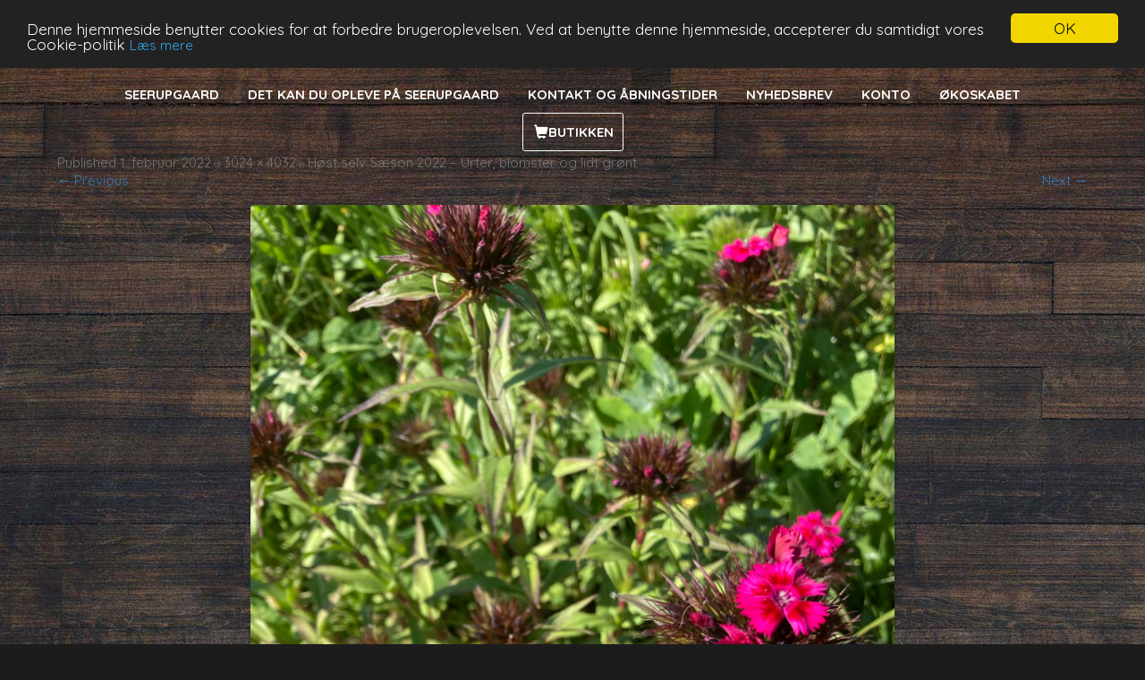

--- FILE ---
content_type: text/html; charset=UTF-8
request_url: https://seerupgaard.dk/?attachment_id=3247
body_size: 8562
content:
<!DOCTYPE html>
<!--[if IE 7]>
<html class="ie ie7" lang="da-DK">
<![endif]-->
<!--[if IE 8]>
<html class="ie ie8" lang="da-DK">
<![endif]-->
<!--[if !(IE 7) & !(IE 8)]><!-->
<html lang="da-DK">
<!--<![endif]-->
<head>
<!--<meta charset="UTF-8" />-->
<meta http-equiv="Content-Type" content="text/html; charset=UTF-8" />
<meta name="viewport" content="width=device-width, initial-scale=1">
<title>IMG_1030 - Seerupgaard</title>
<link rel="profile" href="http://gmpg.org/xfn/11" />
<link rel="pingback" href="https://seerupgaard.dk/xmlrpc.php" />
<!--[if lt IE 9]>
<script src="https://seerupgaard.dk/wp-content/themes/seerupgaard/js/html5.js" type="text/javascript"></script>
<![endif]-->
<meta name='robots' content='index, follow, max-image-preview:large, max-snippet:-1, max-video-preview:-1' />

	<!-- This site is optimized with the Yoast SEO plugin v19.9 - https://yoast.com/wordpress/plugins/seo/ -->
	<link rel="canonical" href="https://seerupgaard.dk/" />
	<meta property="og:locale" content="da_DK" />
	<meta property="og:type" content="article" />
	<meta property="og:title" content="IMG_1030 - Seerupgaard" />
	<meta property="og:url" content="https://seerupgaard.dk/" />
	<meta property="og:site_name" content="Seerupgaard" />
	<meta property="article:publisher" content="https://www.facebook.com/Seerupgaard" />
	<meta property="og:image" content="https://seerupgaard.dk" />
	<meta property="og:image:width" content="3024" />
	<meta property="og:image:height" content="4032" />
	<meta property="og:image:type" content="image/jpeg" />
	<meta name="twitter:card" content="summary_large_image" />
	<script type="application/ld+json" class="yoast-schema-graph">{"@context":"https://schema.org","@graph":[{"@type":"WebPage","@id":"https://seerupgaard.dk/","url":"https://seerupgaard.dk/","name":"IMG_1030 - Seerupgaard","isPartOf":{"@id":"https://seerupgaard.dk/#website"},"primaryImageOfPage":{"@id":"https://seerupgaard.dk/#primaryimage"},"image":{"@id":"https://seerupgaard.dk/#primaryimage"},"thumbnailUrl":"https://seerupgaard.dk/wp-content/uploads/2022/01/IMG_1030.jpg","datePublished":"2022-02-01T09:41:54+00:00","dateModified":"2022-02-01T09:41:54+00:00","breadcrumb":{"@id":"https://seerupgaard.dk/#breadcrumb"},"inLanguage":"da-DK","potentialAction":[{"@type":"ReadAction","target":["https://seerupgaard.dk/"]}]},{"@type":"ImageObject","inLanguage":"da-DK","@id":"https://seerupgaard.dk/#primaryimage","url":"https://seerupgaard.dk/wp-content/uploads/2022/01/IMG_1030.jpg","contentUrl":"https://seerupgaard.dk/wp-content/uploads/2022/01/IMG_1030.jpg","width":3024,"height":4032},{"@type":"BreadcrumbList","@id":"https://seerupgaard.dk/#breadcrumb","itemListElement":[{"@type":"ListItem","position":1,"name":"Hjem","item":"https://seerupgaard.dk/"},{"@type":"ListItem","position":2,"name":"Høst selv Sæson 2022 &#8211; Urter, blomster og lidt grønt","item":"https://seerupgaard.dk/produkt/hoest-selv-saeson-2022-urter-blomster-lidt-groent/"},{"@type":"ListItem","position":3,"name":"IMG_1030"}]},{"@type":"WebSite","@id":"https://seerupgaard.dk/#website","url":"https://seerupgaard.dk/","name":"Seerupgaard","description":"Økologisk Amagerbrug","potentialAction":[{"@type":"SearchAction","target":{"@type":"EntryPoint","urlTemplate":"https://seerupgaard.dk/?s={search_term_string}"},"query-input":"required name=search_term_string"}],"inLanguage":"da-DK"}]}</script>
	<!-- / Yoast SEO plugin. -->


<link rel='dns-prefetch' href='//fonts.googleapis.com' />
<link rel='dns-prefetch' href='//s.w.org' />
<script type="text/javascript">
window._wpemojiSettings = {"baseUrl":"https:\/\/s.w.org\/images\/core\/emoji\/14.0.0\/72x72\/","ext":".png","svgUrl":"https:\/\/s.w.org\/images\/core\/emoji\/14.0.0\/svg\/","svgExt":".svg","source":{"concatemoji":"https:\/\/seerupgaard.dk\/wp-includes\/js\/wp-emoji-release.min.js?ver=6.0.11"}};
/*! This file is auto-generated */
!function(e,a,t){var n,r,o,i=a.createElement("canvas"),p=i.getContext&&i.getContext("2d");function s(e,t){var a=String.fromCharCode,e=(p.clearRect(0,0,i.width,i.height),p.fillText(a.apply(this,e),0,0),i.toDataURL());return p.clearRect(0,0,i.width,i.height),p.fillText(a.apply(this,t),0,0),e===i.toDataURL()}function c(e){var t=a.createElement("script");t.src=e,t.defer=t.type="text/javascript",a.getElementsByTagName("head")[0].appendChild(t)}for(o=Array("flag","emoji"),t.supports={everything:!0,everythingExceptFlag:!0},r=0;r<o.length;r++)t.supports[o[r]]=function(e){if(!p||!p.fillText)return!1;switch(p.textBaseline="top",p.font="600 32px Arial",e){case"flag":return s([127987,65039,8205,9895,65039],[127987,65039,8203,9895,65039])?!1:!s([55356,56826,55356,56819],[55356,56826,8203,55356,56819])&&!s([55356,57332,56128,56423,56128,56418,56128,56421,56128,56430,56128,56423,56128,56447],[55356,57332,8203,56128,56423,8203,56128,56418,8203,56128,56421,8203,56128,56430,8203,56128,56423,8203,56128,56447]);case"emoji":return!s([129777,127995,8205,129778,127999],[129777,127995,8203,129778,127999])}return!1}(o[r]),t.supports.everything=t.supports.everything&&t.supports[o[r]],"flag"!==o[r]&&(t.supports.everythingExceptFlag=t.supports.everythingExceptFlag&&t.supports[o[r]]);t.supports.everythingExceptFlag=t.supports.everythingExceptFlag&&!t.supports.flag,t.DOMReady=!1,t.readyCallback=function(){t.DOMReady=!0},t.supports.everything||(n=function(){t.readyCallback()},a.addEventListener?(a.addEventListener("DOMContentLoaded",n,!1),e.addEventListener("load",n,!1)):(e.attachEvent("onload",n),a.attachEvent("onreadystatechange",function(){"complete"===a.readyState&&t.readyCallback()})),(e=t.source||{}).concatemoji?c(e.concatemoji):e.wpemoji&&e.twemoji&&(c(e.twemoji),c(e.wpemoji)))}(window,document,window._wpemojiSettings);
</script>
<style type="text/css">
img.wp-smiley,
img.emoji {
	display: inline !important;
	border: none !important;
	box-shadow: none !important;
	height: 1em !important;
	width: 1em !important;
	margin: 0 0.07em !important;
	vertical-align: -0.1em !important;
	background: none !important;
	padding: 0 !important;
}
</style>
	<link rel='stylesheet' id='wp-block-library-css'  href='https://seerupgaard.dk/wp-includes/css/dist/block-library/style.min.css?ver=6.0.11' type='text/css' media='all' />
<link rel='stylesheet' id='wc-blocks-vendors-style-css'  href='https://seerupgaard.dk/wp-content/plugins/woocommerce/packages/woocommerce-blocks/build/wc-blocks-vendors-style.css?ver=7.6.0' type='text/css' media='all' />
<link rel='stylesheet' id='wc-blocks-style-css'  href='https://seerupgaard.dk/wp-content/plugins/woocommerce/packages/woocommerce-blocks/build/wc-blocks-style.css?ver=7.6.0' type='text/css' media='all' />
<style id='global-styles-inline-css' type='text/css'>
body{--wp--preset--color--black: #000000;--wp--preset--color--cyan-bluish-gray: #abb8c3;--wp--preset--color--white: #ffffff;--wp--preset--color--pale-pink: #f78da7;--wp--preset--color--vivid-red: #cf2e2e;--wp--preset--color--luminous-vivid-orange: #ff6900;--wp--preset--color--luminous-vivid-amber: #fcb900;--wp--preset--color--light-green-cyan: #7bdcb5;--wp--preset--color--vivid-green-cyan: #00d084;--wp--preset--color--pale-cyan-blue: #8ed1fc;--wp--preset--color--vivid-cyan-blue: #0693e3;--wp--preset--color--vivid-purple: #9b51e0;--wp--preset--gradient--vivid-cyan-blue-to-vivid-purple: linear-gradient(135deg,rgba(6,147,227,1) 0%,rgb(155,81,224) 100%);--wp--preset--gradient--light-green-cyan-to-vivid-green-cyan: linear-gradient(135deg,rgb(122,220,180) 0%,rgb(0,208,130) 100%);--wp--preset--gradient--luminous-vivid-amber-to-luminous-vivid-orange: linear-gradient(135deg,rgba(252,185,0,1) 0%,rgba(255,105,0,1) 100%);--wp--preset--gradient--luminous-vivid-orange-to-vivid-red: linear-gradient(135deg,rgba(255,105,0,1) 0%,rgb(207,46,46) 100%);--wp--preset--gradient--very-light-gray-to-cyan-bluish-gray: linear-gradient(135deg,rgb(238,238,238) 0%,rgb(169,184,195) 100%);--wp--preset--gradient--cool-to-warm-spectrum: linear-gradient(135deg,rgb(74,234,220) 0%,rgb(151,120,209) 20%,rgb(207,42,186) 40%,rgb(238,44,130) 60%,rgb(251,105,98) 80%,rgb(254,248,76) 100%);--wp--preset--gradient--blush-light-purple: linear-gradient(135deg,rgb(255,206,236) 0%,rgb(152,150,240) 100%);--wp--preset--gradient--blush-bordeaux: linear-gradient(135deg,rgb(254,205,165) 0%,rgb(254,45,45) 50%,rgb(107,0,62) 100%);--wp--preset--gradient--luminous-dusk: linear-gradient(135deg,rgb(255,203,112) 0%,rgb(199,81,192) 50%,rgb(65,88,208) 100%);--wp--preset--gradient--pale-ocean: linear-gradient(135deg,rgb(255,245,203) 0%,rgb(182,227,212) 50%,rgb(51,167,181) 100%);--wp--preset--gradient--electric-grass: linear-gradient(135deg,rgb(202,248,128) 0%,rgb(113,206,126) 100%);--wp--preset--gradient--midnight: linear-gradient(135deg,rgb(2,3,129) 0%,rgb(40,116,252) 100%);--wp--preset--duotone--dark-grayscale: url('#wp-duotone-dark-grayscale');--wp--preset--duotone--grayscale: url('#wp-duotone-grayscale');--wp--preset--duotone--purple-yellow: url('#wp-duotone-purple-yellow');--wp--preset--duotone--blue-red: url('#wp-duotone-blue-red');--wp--preset--duotone--midnight: url('#wp-duotone-midnight');--wp--preset--duotone--magenta-yellow: url('#wp-duotone-magenta-yellow');--wp--preset--duotone--purple-green: url('#wp-duotone-purple-green');--wp--preset--duotone--blue-orange: url('#wp-duotone-blue-orange');--wp--preset--font-size--small: 13px;--wp--preset--font-size--medium: 20px;--wp--preset--font-size--large: 36px;--wp--preset--font-size--x-large: 42px;}.has-black-color{color: var(--wp--preset--color--black) !important;}.has-cyan-bluish-gray-color{color: var(--wp--preset--color--cyan-bluish-gray) !important;}.has-white-color{color: var(--wp--preset--color--white) !important;}.has-pale-pink-color{color: var(--wp--preset--color--pale-pink) !important;}.has-vivid-red-color{color: var(--wp--preset--color--vivid-red) !important;}.has-luminous-vivid-orange-color{color: var(--wp--preset--color--luminous-vivid-orange) !important;}.has-luminous-vivid-amber-color{color: var(--wp--preset--color--luminous-vivid-amber) !important;}.has-light-green-cyan-color{color: var(--wp--preset--color--light-green-cyan) !important;}.has-vivid-green-cyan-color{color: var(--wp--preset--color--vivid-green-cyan) !important;}.has-pale-cyan-blue-color{color: var(--wp--preset--color--pale-cyan-blue) !important;}.has-vivid-cyan-blue-color{color: var(--wp--preset--color--vivid-cyan-blue) !important;}.has-vivid-purple-color{color: var(--wp--preset--color--vivid-purple) !important;}.has-black-background-color{background-color: var(--wp--preset--color--black) !important;}.has-cyan-bluish-gray-background-color{background-color: var(--wp--preset--color--cyan-bluish-gray) !important;}.has-white-background-color{background-color: var(--wp--preset--color--white) !important;}.has-pale-pink-background-color{background-color: var(--wp--preset--color--pale-pink) !important;}.has-vivid-red-background-color{background-color: var(--wp--preset--color--vivid-red) !important;}.has-luminous-vivid-orange-background-color{background-color: var(--wp--preset--color--luminous-vivid-orange) !important;}.has-luminous-vivid-amber-background-color{background-color: var(--wp--preset--color--luminous-vivid-amber) !important;}.has-light-green-cyan-background-color{background-color: var(--wp--preset--color--light-green-cyan) !important;}.has-vivid-green-cyan-background-color{background-color: var(--wp--preset--color--vivid-green-cyan) !important;}.has-pale-cyan-blue-background-color{background-color: var(--wp--preset--color--pale-cyan-blue) !important;}.has-vivid-cyan-blue-background-color{background-color: var(--wp--preset--color--vivid-cyan-blue) !important;}.has-vivid-purple-background-color{background-color: var(--wp--preset--color--vivid-purple) !important;}.has-black-border-color{border-color: var(--wp--preset--color--black) !important;}.has-cyan-bluish-gray-border-color{border-color: var(--wp--preset--color--cyan-bluish-gray) !important;}.has-white-border-color{border-color: var(--wp--preset--color--white) !important;}.has-pale-pink-border-color{border-color: var(--wp--preset--color--pale-pink) !important;}.has-vivid-red-border-color{border-color: var(--wp--preset--color--vivid-red) !important;}.has-luminous-vivid-orange-border-color{border-color: var(--wp--preset--color--luminous-vivid-orange) !important;}.has-luminous-vivid-amber-border-color{border-color: var(--wp--preset--color--luminous-vivid-amber) !important;}.has-light-green-cyan-border-color{border-color: var(--wp--preset--color--light-green-cyan) !important;}.has-vivid-green-cyan-border-color{border-color: var(--wp--preset--color--vivid-green-cyan) !important;}.has-pale-cyan-blue-border-color{border-color: var(--wp--preset--color--pale-cyan-blue) !important;}.has-vivid-cyan-blue-border-color{border-color: var(--wp--preset--color--vivid-cyan-blue) !important;}.has-vivid-purple-border-color{border-color: var(--wp--preset--color--vivid-purple) !important;}.has-vivid-cyan-blue-to-vivid-purple-gradient-background{background: var(--wp--preset--gradient--vivid-cyan-blue-to-vivid-purple) !important;}.has-light-green-cyan-to-vivid-green-cyan-gradient-background{background: var(--wp--preset--gradient--light-green-cyan-to-vivid-green-cyan) !important;}.has-luminous-vivid-amber-to-luminous-vivid-orange-gradient-background{background: var(--wp--preset--gradient--luminous-vivid-amber-to-luminous-vivid-orange) !important;}.has-luminous-vivid-orange-to-vivid-red-gradient-background{background: var(--wp--preset--gradient--luminous-vivid-orange-to-vivid-red) !important;}.has-very-light-gray-to-cyan-bluish-gray-gradient-background{background: var(--wp--preset--gradient--very-light-gray-to-cyan-bluish-gray) !important;}.has-cool-to-warm-spectrum-gradient-background{background: var(--wp--preset--gradient--cool-to-warm-spectrum) !important;}.has-blush-light-purple-gradient-background{background: var(--wp--preset--gradient--blush-light-purple) !important;}.has-blush-bordeaux-gradient-background{background: var(--wp--preset--gradient--blush-bordeaux) !important;}.has-luminous-dusk-gradient-background{background: var(--wp--preset--gradient--luminous-dusk) !important;}.has-pale-ocean-gradient-background{background: var(--wp--preset--gradient--pale-ocean) !important;}.has-electric-grass-gradient-background{background: var(--wp--preset--gradient--electric-grass) !important;}.has-midnight-gradient-background{background: var(--wp--preset--gradient--midnight) !important;}.has-small-font-size{font-size: var(--wp--preset--font-size--small) !important;}.has-medium-font-size{font-size: var(--wp--preset--font-size--medium) !important;}.has-large-font-size{font-size: var(--wp--preset--font-size--large) !important;}.has-x-large-font-size{font-size: var(--wp--preset--font-size--x-large) !important;}
</style>
<link rel='stylesheet' id='okoskabet-css'  href='https://seerupgaard.dk/wp-content/plugins/okoskabet/public/css/okoskabet-public.css?ver=1.1.6' type='text/css' media='all' />
<link rel='stylesheet' id='woocommerce-layout-css'  href='https://seerupgaard.dk/wp-content/plugins/woocommerce/assets/css/woocommerce-layout.css?ver=6.6.0' type='text/css' media='all' />
<link rel='stylesheet' id='woocommerce-smallscreen-css'  href='https://seerupgaard.dk/wp-content/plugins/woocommerce/assets/css/woocommerce-smallscreen.css?ver=6.6.0' type='text/css' media='only screen and (max-width: 768px)' />
<link rel='stylesheet' id='woocommerce-general-css'  href='https://seerupgaard.dk/wp-content/plugins/woocommerce/assets/css/woocommerce.css?ver=6.6.0' type='text/css' media='all' />
<style id='woocommerce-inline-inline-css' type='text/css'>
.woocommerce form .form-row .required { visibility: visible; }
</style>
<link rel='stylesheet' id='twentytwelve-fonts-css'  href='https://fonts.googleapis.com/css?family=Open+Sans:400italic,700italic,400,700&#038;subset=latin,latin-ext' type='text/css' media='all' />
<link rel='stylesheet' id='twentytwelve-style-css'  href='https://seerupgaard.dk/wp-content/themes/seerupgaard/style.css?ver=6.0.11' type='text/css' media='all' />
<!--[if lt IE 9]>
<link rel='stylesheet' id='twentytwelve-ie-css'  href='https://seerupgaard.dk/wp-content/themes/seerupgaard/css/ie.css?ver=20121010' type='text/css' media='all' />
<![endif]-->
<link rel='stylesheet' id='a3wc_sort_display-css'  href='//seerupgaard.dk/wp-content/uploads/sass/wc_sort_display.min.css?ver=1494861168' type='text/css' media='all' />
<script type='text/javascript' src='https://seerupgaard.dk/wp-includes/js/jquery/jquery.min.js?ver=3.6.0' id='jquery-core-js'></script>
<script type='text/javascript' src='https://seerupgaard.dk/wp-includes/js/jquery/jquery-migrate.min.js?ver=3.3.2' id='jquery-migrate-js'></script>
<script type='text/javascript' src='https://seerupgaard.dk/wp-content/plugins/ttt-devices/js/ttt-devices.js?ver=0.4' id='ttt-devices-js'></script>
<script type='text/javascript' id='okoskabet-js-extra'>
/* <![CDATA[ */
var okoskabet_plugin = {"okoskabet_url":null,"ajax_url":"https:\/\/seerupgaard.dk\/wp-admin\/admin-ajax.php"};
/* ]]> */
</script>
<script type='text/javascript' src='https://seerupgaard.dk/wp-content/plugins/okoskabet/public/js/okoskabet-shipping.js?ver=1.1.6' id='okoskabet-js'></script>
<link rel="https://api.w.org/" href="https://seerupgaard.dk/wp-json/" /><link rel="alternate" type="application/json" href="https://seerupgaard.dk/wp-json/wp/v2/media/3247" /><link rel='shortlink' href='https://seerupgaard.dk/?p=3247' />
<link rel="alternate" type="application/json+oembed" href="https://seerupgaard.dk/wp-json/oembed/1.0/embed?url=https%3A%2F%2Fseerupgaard.dk%2F%3Fattachment_id%3D3247" />
<link rel="alternate" type="text/xml+oembed" href="https://seerupgaard.dk/wp-json/oembed/1.0/embed?url=https%3A%2F%2Fseerupgaard.dk%2F%3Fattachment_id%3D3247&#038;format=xml" />

		<!-- GA Google Analytics @ https://m0n.co/ga -->
		<script async src="https://www.googletagmanager.com/gtag/js?id=UA-119378009-1"></script>
		<script>
			window.dataLayer = window.dataLayer || [];
			function gtag(){dataLayer.push(arguments);}
			gtag('js', new Date());
			gtag('config', 'UA-119378009-1');
		</script>

		<noscript><style>.woocommerce-product-gallery{ opacity: 1 !important; }</style></noscript>
	
<!-- Facebook Pixel Code -->
<script type='text/javascript'>
!function(f,b,e,v,n,t,s){if(f.fbq)return;n=f.fbq=function(){n.callMethod?
n.callMethod.apply(n,arguments):n.queue.push(arguments)};if(!f._fbq)f._fbq=n;
n.push=n;n.loaded=!0;n.version='2.0';n.queue=[];t=b.createElement(e);t.async=!0;
t.src=v;s=b.getElementsByTagName(e)[0];s.parentNode.insertBefore(t,s)}(window,
document,'script','https://connect.facebook.net/en_US/fbevents.js');
</script>
<!-- End Facebook Pixel Code -->
<script type='text/javascript'>
  fbq('init', '2699503490279406', {}, {
    "agent": "wordpress-6.0.11-2.0.2"
});
</script><script type='text/javascript'>
  fbq('track', 'PageView', []);
</script>
<!-- Facebook Pixel Code -->
<noscript>
<img height="1" width="1" style="display:none" alt="fbpx"
src="https://www.facebook.com/tr?id=2699503490279406&ev=PageView&noscript=1" />
</noscript>
<!-- End Facebook Pixel Code -->
<style type="text/css">.recentcomments a{display:inline !important;padding:0 !important;margin:0 !important;}</style>	<style type="text/css" id="twentytwelve-header-css">
			.site-title,
		.site-description {
			position: absolute;
			clip: rect(1px 1px 1px 1px); /* IE7 */
			clip: rect(1px, 1px, 1px, 1px);
		}
		</style>
	<link rel="icon" href="https://seerupgaard.dk/wp-content/uploads/2022/03/cropped-NYT-seerupgaard-logo-32x32.jpg" sizes="32x32" />
<link rel="icon" href="https://seerupgaard.dk/wp-content/uploads/2022/03/cropped-NYT-seerupgaard-logo-192x192.jpg" sizes="192x192" />
<link rel="apple-touch-icon" href="https://seerupgaard.dk/wp-content/uploads/2022/03/cropped-NYT-seerupgaard-logo-180x180.jpg" />
<meta name="msapplication-TileImage" content="https://seerupgaard.dk/wp-content/uploads/2022/03/cropped-NYT-seerupgaard-logo-270x270.jpg" />
<!--<link href="https://seerupgaard.dk/wp-content/themes/seerupgaard/css/bootstrap.min.css" rel="stylesheet">-->
<link rel="stylesheet" href="https://maxcdn.bootstrapcdn.com/bootstrap/3.3.5/css/bootstrap.min.css">
<link rel="stylesheet" href="https://seerupgaard.dk/wp-content/themes/seerupgaard/css/font-awesome-4.3.0/css/font-awesome.min.css">
<link href='https://fonts.googleapis.com/css?family=Quicksand:300,400,700|Amiri:700italic,400,700' rel='stylesheet' type='text/css'>
<link href="https://seerupgaard.dk/wp-content/themes/seerupgaard/css/app.css?20" rel="stylesheet">
</head>

<body class="attachment attachment-template-default single single-attachment postid-3247 attachmentid-3247 attachment-jpeg theme-seerupgaard desktop woocommerce-no-js custom-font-enabled single-author">
<div id="page" class="hfeed site">
	<header id="masthead" class="site-header" role="banner">
		<hgroup>
			<h1 class="site-title"><a href="https://seerupgaard.dk/" title="Seerupgaard" rel="home"></a></h1>
			<h2 class="site-description"></h2>
		</hgroup>

		<nav id="site-navigation" class="main-navigation" role="navigation">
			<button class="menu-toggle">Menu</button>
			<a class="assistive-text" href="#content" title="Skip to content">Skip to content</a>
			<div class="menu-menu-container"><ul id="menu-menu" class="nav-menu"><li id="menu-item-19" class="menu-item menu-item-type-custom menu-item-object-custom menu-item-19"><a title="Seerupgaard" href="/">Seerupgaard</a></li>
<li id="menu-item-2661" class="menu-item menu-item-type-post_type menu-item-object-page menu-item-2661"><a href="https://seerupgaard.dk/det-sker/">Det kan du opleve på Seerupgaard</a></li>
<li id="menu-item-64" class="menu-item menu-item-type-custom menu-item-object-custom menu-item-64"><a title="Kontakt" href="/kontakt">Kontakt og åbningstider</a></li>
<li id="menu-item-392" class="menu-item menu-item-type-post_type menu-item-object-page menu-item-392"><a href="https://seerupgaard.dk/nyhedsbrev/">Nyhedsbrev</a></li>
<li id="menu-item-257" class="menu-item menu-item-type-post_type menu-item-object-page menu-item-257"><a href="https://seerupgaard.dk/my-account/">Konto</a></li>
<li id="menu-item-3468" class="menu-item menu-item-type-post_type menu-item-object-page menu-item-3468"><a href="https://seerupgaard.dk/oekoskabet/">Økoskabet</a></li>
<li id="menu-item-21" class="menu-item menu-item-type-custom menu-item-object-custom menu-item-21"><a title="Butikken" href="/shop">Butikken</a></li>
</ul></div>		</nav><!-- #site-navigation -->

			</header><!-- #masthead -->

	<div id="main" class="wrapper">
	<div id="primary" class="site-content">
		<div id="content" role="main">

		
				<article id="post-3247" class="image-attachment post-3247 attachment type-attachment status-inherit hentry">
					<header class="entry-header">
						<h1 class="entry-title">IMG_1030</h1>

						<footer class="entry-meta">
							<span class="meta-prep meta-prep-entry-date">Published </span> <span class="entry-date"><time class="entry-date" datetime="2022-02-01T10:41:54+01:00">1. februar 2022</time></span> at <a href="https://seerupgaard.dk/wp-content/uploads/2022/01/IMG_1030.jpg" title="Link to full-size image">3024 &times; 4032</a> in <a href="https://seerupgaard.dk/produkt/hoest-selv-saeson-2022-urter-blomster-lidt-groent/" title="Return to Høst selv Sæson 2022 &#8211; Urter, blomster og lidt grønt" rel="gallery">Høst selv Sæson 2022 &#8211; Urter, blomster og lidt grønt</a>.													</footer><!-- .entry-meta -->

						<nav id="image-navigation" class="navigation" role="navigation">
							<span class="previous-image"><a href='https://seerupgaard.dk/?attachment_id=3246'>&larr; Previous</a></span>
							<span class="next-image"><a href='https://seerupgaard.dk/?attachment_id=3248'>Next &rarr;</a></span>
						</nav><!-- #image-navigation -->
					</header><!-- .entry-header -->

					<div class="entry-content">

						<div class="entry-attachment">
							<div class="attachment">
								<a href="https://seerupgaard.dk/?attachment_id=3248" title="IMG_1030" rel="attachment"><img width="720" height="960" src="https://seerupgaard.dk/wp-content/uploads/2022/01/IMG_1030.jpg" class="attachment-960x960 size-960x960" alt="" loading="lazy" srcset="https://seerupgaard.dk/wp-content/uploads/2022/01/IMG_1030.jpg 3024w, https://seerupgaard.dk/wp-content/uploads/2022/01/IMG_1030-225x300.jpg 225w, https://seerupgaard.dk/wp-content/uploads/2022/01/IMG_1030-768x1024.jpg 768w, https://seerupgaard.dk/wp-content/uploads/2022/01/IMG_1030-624x832.jpg 624w" sizes="(max-width: 720px) 100vw, 720px" /></a>

															</div><!-- .attachment -->

						</div><!-- .entry-attachment -->

						<div class="entry-description">
																				</div><!-- .entry-description -->

					</div><!-- .entry-content -->

				</article><!-- #post -->

				
<div id="comments" class="comments-area">

	
	
		<div id="respond" class="comment-respond">
		<h3 id="reply-title" class="comment-reply-title">Skriv et svar <small><a rel="nofollow" id="cancel-comment-reply-link" href="/?attachment_id=3247#respond" style="display:none;">Annuller svar</a></small></h3><form action="https://seerupgaard.dk/wp-comments-post.php" method="post" id="commentform" class="comment-form"><p class="comment-notes"><span id="email-notes">Din e-mailadresse vil ikke blive publiceret.</span> <span class="required-field-message" aria-hidden="true">Krævede felter er markeret med <span class="required" aria-hidden="true">*</span></span></p><p class="comment-form-comment"><label for="comment">Kommentar <span class="required" aria-hidden="true">*</span></label> <textarea id="comment" name="comment" cols="45" rows="8" maxlength="65525" required="required"></textarea></p><p class="comment-form-author"><label for="author">Navn <span class="required" aria-hidden="true">*</span></label> <input id="author" name="author" type="text" value="" size="30" maxlength="245" required="required" /></p>
<p class="comment-form-email"><label for="email">E-mail <span class="required" aria-hidden="true">*</span></label> <input id="email" name="email" type="text" value="" size="30" maxlength="100" aria-describedby="email-notes" required="required" /></p>
<p class="comment-form-url"><label for="url">Websted</label> <input id="url" name="url" type="text" value="" size="30" maxlength="200" /></p>
<p class="comment-form-cookies-consent"><input id="wp-comment-cookies-consent" name="wp-comment-cookies-consent" type="checkbox" value="yes" /> <label for="wp-comment-cookies-consent">Gem mit navn, mail og websted i denne browser til næste gang jeg kommenterer.</label></p>
<p class="form-submit"><input name="submit" type="submit" id="submit" class="submit" value="Send kommentar" /> <input type='hidden' name='comment_post_ID' value='3247' id='comment_post_ID' />
<input type='hidden' name='comment_parent' id='comment_parent' value='0' />
</p><p style="display: none !important;"><label>&#916;<textarea name="ak_hp_textarea" cols="45" rows="8" maxlength="100"></textarea></label><input type="hidden" id="ak_js_1" name="ak_js" value="57"/><script>document.getElementById( "ak_js_1" ).setAttribute( "value", ( new Date() ).getTime() );</script></p></form>	</div><!-- #respond -->
	
</div><!-- #comments .comments-area -->
			
		</div><!-- #content -->
	</div><!-- #primary -->

﻿		
		

	</div><!-- #main .wrapper -->
</div><!-- #page -->

<footer id="site-footer" role="contentinfo">
	<div class="container-fluid">
		<div class="row">
			<div class="footer-column col-xs-12 col-sm-4">
				<p class="faded">Kontakt os</p>
				<h5><a href="tel:28867435">(+45) 28 86 74 35</a></h5>
				<h5 class="semibold"><a href="mailto:kontakt@seerupgaard.dk">kontakt@seerupgaard.dk</a></h5>
				
				<!--
				<a href="https://www.google.dk/maps/place/F%C3%A6lledvej+120,+2791+Drag%C3%B8r/@55.5784841,12.6205711,13z/data=!4m2!3m1!1s0x4653aaeda3454fa5:0x25e0832d405446	" target="_blank">
					Seerupgaard ved Neel og Marc Seerup Hansen<br>
					Fælledvej 120, 2791 Dragør
					</a>
				-->
					
				<div class="copyright">
					<span class="faded">&copy; Seerupgaard</span> <a href="/handelsbetingelser">Handelsbetingelser</a>	
				</div>

				<h5 class="semibold"><a href="http://www.seerupgaard.dk">www.seerupgaard.dk</a></h5>
				
			</div>
			<div class="footer-column col-xs-12 col-sm-4">
				<div class="social">
					<p class="faded">Følg Seerupgaard på Instagram og Facebook, hvor vi opdaterer med seneste nyt fra marken.</p>

					<a href="https://instagram.com/seerupgaard/"><i class="fa fa-instagram fa-2x"></i></a>
					<a href="https://www.facebook.com/Seerupgaard"><i class="fa fa-facebook-official fa-2x"></i></a>					
				</div>				
			</div>
			<div class="footer-column col-xs-12 col-sm-4">
				<p>
					<span class="donkort-logo"></span>
				 	<span class="faded">Du kan betale med Dankort i butikken.</span>
				</p>

				<div class="partner-logos">
					<img src="https://seerupgaard.dk/wp-content/themes/seerupgaard/assets/images/EU-FVM-logo-med-tekst-vandret.png" >				</div>
				<div class="partner-logos">
					<a href="http://www.findsmiley.dk/763774" target="_blank"><img src="https://seerupgaard.dk/wp-content/themes/seerupgaard/assets/images/Smiley/Sm1bg.jpg" style="width:65px" /></a>
					<a href="http://www.findsmiley.dk/763774" target="_blank"><img src="https://seerupgaard.dk/wp-content/themes/seerupgaard/assets/images/Banners/Banner_gul_847x274.gif" style="width:205px"/></a>

</div>

			</div>
		</div>
	</div>
</footer>

<script src="https://seerupgaard.dk/wp-content/themes/seerupgaard/js/bootstrap.min.js" type="text/javascript"></script>
	<script type="text/javascript">
		(function () {
			var c = document.body.className;
			c = c.replace(/woocommerce-no-js/, 'woocommerce-js');
			document.body.className = c;
		})();
	</script>
	<script type='text/javascript' src='https://seerupgaard.dk/wp-content/plugins/woocommerce/assets/js/jquery-blockui/jquery.blockUI.min.js?ver=2.7.0-wc.6.6.0' id='jquery-blockui-js'></script>
<script type='text/javascript' id='wc-add-to-cart-js-extra'>
/* <![CDATA[ */
var wc_add_to_cart_params = {"ajax_url":"\/wp-admin\/admin-ajax.php","wc_ajax_url":"\/?wc-ajax=%%endpoint%%","i18n_view_cart":"Se kurv","cart_url":"https:\/\/seerupgaard.dk\/cart\/","is_cart":"","cart_redirect_after_add":"no"};
/* ]]> */
</script>
<script type='text/javascript' src='https://seerupgaard.dk/wp-content/plugins/woocommerce/assets/js/frontend/add-to-cart.min.js?ver=6.6.0' id='wc-add-to-cart-js'></script>
<script type='text/javascript' src='https://seerupgaard.dk/wp-content/plugins/woocommerce/assets/js/js-cookie/js.cookie.min.js?ver=2.1.4-wc.6.6.0' id='js-cookie-js'></script>
<script type='text/javascript' id='woocommerce-js-extra'>
/* <![CDATA[ */
var woocommerce_params = {"ajax_url":"\/wp-admin\/admin-ajax.php","wc_ajax_url":"\/?wc-ajax=%%endpoint%%"};
/* ]]> */
</script>
<script type='text/javascript' src='https://seerupgaard.dk/wp-content/plugins/woocommerce/assets/js/frontend/woocommerce.min.js?ver=6.6.0' id='woocommerce-js'></script>
<script type='text/javascript' id='wc-cart-fragments-js-extra'>
/* <![CDATA[ */
var wc_cart_fragments_params = {"ajax_url":"\/wp-admin\/admin-ajax.php","wc_ajax_url":"\/?wc-ajax=%%endpoint%%","cart_hash_key":"wc_cart_hash_9806955893c7079f22c40654025e5a59","fragment_name":"wc_fragments_9806955893c7079f22c40654025e5a59","request_timeout":"5000"};
/* ]]> */
</script>
<script type='text/javascript' src='https://seerupgaard.dk/wp-content/plugins/woocommerce/assets/js/frontend/cart-fragments.min.js?ver=6.6.0' id='wc-cart-fragments-js'></script>
<script type='text/javascript' src='https://seerupgaard.dk/wp-includes/js/comment-reply.min.js?ver=6.0.11' id='comment-reply-js'></script>
<script type='text/javascript' src='https://seerupgaard.dk/wp-content/themes/seerupgaard/js/navigation.js?ver=20140711' id='twentytwelve-navigation-js'></script>
<!-- Begin Cookie Consent plugin by Silktide - http://silktide.com/cookieconsent -->
<script type="text/javascript">
    window.cookieconsent_options = {"message":"Denne hjemmeside benytter cookies for at forbedre brugeroplevelsen. Ved at benytte denne hjemmeside, accepterer du samtidigt vores Cookie-politik","dismiss":"OK","learnMore":"Læs mere","link":"http://seerupgaard.dk/cookie-policy/","theme":"dark-top"};
</script>

<script type="text/javascript" src="//cdnjs.cloudflare.com/ajax/libs/cookieconsent2/1.0.9/cookieconsent.min.js"></script>
<!-- End Cookie Consent plugin -->
</body>
</html>